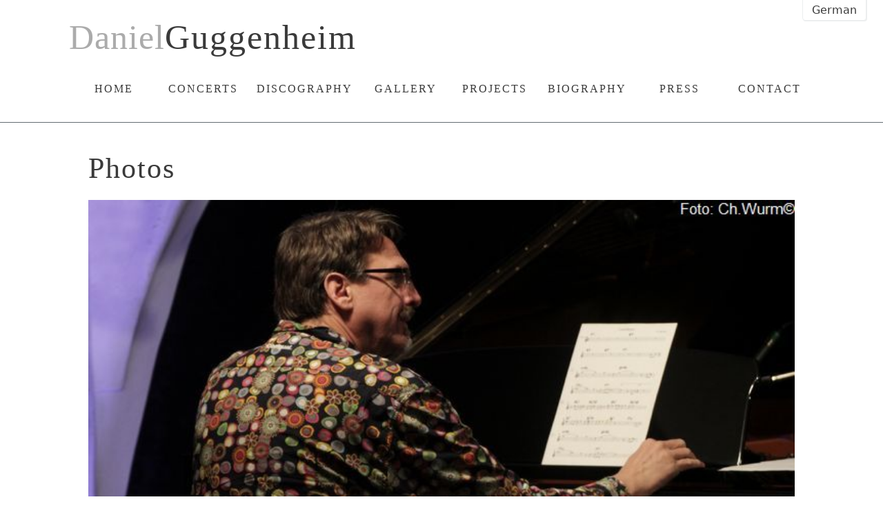

--- FILE ---
content_type: text/html; charset=utf-8
request_url: https://danielguggenheim.com/gallery/n-y-4tet-2014
body_size: 1225
content:





<!doctype html>
<html>
<head>
  <link rel="stylesheet" href="/static/lib/adnantopal-slimmenu-1.0.0/css/slimmenu.min.css">
  <link rel="stylesheet" href="/static/lib/Skeleton-2.0.4/css/normalize.css">
  <link rel="stylesheet" href="/static/lib/Skeleton-2.0.4/css/skeleton.css">
  <link rel="stylesheet" href="/static/styles/main.css">
  <meta name="description" content="">
  <meta name='viewport' content='width=device-width, initial-scale=1'/>
  <meta charset="UTF-8">
  <title>Daniel Guggenheim | Gallery</title>
</head>
<body>
  
  <a class="toggle-locale" href="/de" target="_self">German</a>

  <nav class="main-nav">
    <div class="container">
      <h1 class="site-name"><span>Daniel</span><span>Guggenheim</span></h1>
      <ul id="navigation" class="slimmenu">
        <li><a href="/">Home</a></li>
        <li>
          <a  href="/concerts" >
          Concerts
          </a>
        </li>
        <li>
          <a  href="/discography" >
          Discography
          </a>
        </li>
        <li>
          <a  href="/gallery" >
          Gallery
          </a>
        </li>
        <li>
          <a  href="/projects" >
          Projects
          </a>
        </li>
        <li>
          <a  href="/biography" >
          Biography
          </a>
        </li>
        <li>
          <a  href="/press" >
          Press
          </a>
        </li>
        <li>
          <a  href="/contact" >
          Contact
          </a>
        </li>
      </ul>
    </div>
  </nav>
  
<div class="gallery page">
    <div class="container">
        
        
            <h2>Photos</h2>
            <ul class="list-unstyled">
                <li>
                
                    <img src="/media/filer_public/5d/8b/5d8b410d-cef8-4066-b774-aa0cc295f4b9/d222794kklfotochwurm.jpg" width="690" height="453" class="img-responsive"/>
                
                    <img src="/media/filer_public/93/72/93725104-03ac-46d3-9054-5a339dbe9d31/d222829kklfotochwurm.jpg" width="460" height="690" class="img-responsive"/>
                
                    <img src="/media/filer_public/07/aa/07aa63ec-e913-46e2-9085-70e45dae06af/d222840kklfotochwurm.jpg" width="690" height="447" class="img-responsive"/>
                
                    <img src="/media/filer_public/9a/05/9a05ecc8-6828-4236-b250-7152e8505221/d222848kklfotochwurm.jpg" width="690" height="460" class="img-responsive"/>
                
                    <img src="/media/filer_public/e6/6b/e66b5098-87b6-4e40-8c29-c2a9b7f34600/d222836kklfotochwurm.jpg" width="460" height="690" class="img-responsive"/>
                
                    <img src="/media/filer_public/8d/2d/8d2d8c57-9b15-4ba1-b92b-aeafc27138a9/d222865kklfotochwurm.jpg" width="690" height="460" class="img-responsive"/>
                
                    <img src="/media/filer_public/1d/45/1d45da52-9cfc-402f-b101-dac995e132f7/d222867kklfotochwurm.jpg" width="690" height="451" class="img-responsive"/>
                
                </li>
            </ul>
        
        <div>

        </div>
    </div>
</div>

  <div class="footer">
    <h1 class="site-name"><span>Daniel</span><div>Guggenheim</div></h1>
    <div>© 2017 | All Rights Reserved</div>
  </div>
  <script type="text/javascript" src="/static/lib/jquery/jquery.min.js"></script>
  <script type="text/javascript" src="/static/lib/adnantopal-slimmenu-1.0.0/js/jquery.slimmenu.min.js"></script>
  <script type="text/javascript" src="/static/scripts/main.js"></script>


<script>
  $(document).ready(function() {
    console.log("fads");
    var now = new Date();
    $.get('api/upcoming_concerts?now='+now.toISOString(), function(data) {
      console.log("done");
    });
  });
</script>

<script defer src="https://static.cloudflareinsights.com/beacon.min.js/vcd15cbe7772f49c399c6a5babf22c1241717689176015" integrity="sha512-ZpsOmlRQV6y907TI0dKBHq9Md29nnaEIPlkf84rnaERnq6zvWvPUqr2ft8M1aS28oN72PdrCzSjY4U6VaAw1EQ==" data-cf-beacon='{"version":"2024.11.0","token":"cf3bbf94ae7d4602ad48421b71a5e5ca","r":1,"server_timing":{"name":{"cfCacheStatus":true,"cfEdge":true,"cfExtPri":true,"cfL4":true,"cfOrigin":true,"cfSpeedBrain":true},"location_startswith":null}}' crossorigin="anonymous"></script>
</body>
</html>





--- FILE ---
content_type: text/css
request_url: https://danielguggenheim.com/static/styles/main.css
body_size: 1572
content:
body {
  color: #3a3a3a;
  font-size: 14px;
  font-family: Georgia, "Times New Roman", Times, serif; }
  @media (min-width: 769px) {
    body {
      font-size: 16px; } }

.section-header {
  font-size: 2.5rem;
  text-transform: uppercase;
  text-align: center;
  border-bottom: 1px solid #eceeef;
  padding: 0 0 40px; }

section {
  padding: 40px 0; }

.page {
  padding: 40px 0; }

.thumbnail {
  border-radius: 4px; }

.img-responsive {
  width: 100%;
  height: auto; }

.list-unstyled {
  list-style-type: none;
  margin: 0;
  padding: 0; }

h1, h2, h3, h4, h5, h6 {
  letter-spacing: 2px; }

.toggle-locale {
  position: absolute;
  text-decoration: none;
  right: 0;
  margin-top: -1px;
  padding: 2px 13px;
  font-family: -apple-system, system-ui, BlinkMacSystemFont, "Segoe UI", Roboto, "Helvetica Neue", Arial, sans-serif;
  top: 12px;
  z-index: 1;
  background: #fff;
  color: inherit; }
  @media (min-width: 769px) {
    .toggle-locale {
      top: 0;
      right: 2%;
      box-shadow: 1px 1px 0px #eceeef;
      border-radius: 0 0 4px 4px;
      border: 1px solid #eceeef;
      right: 24px; } }

.site-name {
  display: none; }
  @media (min-width: 769px) {
    .site-name {
      display: inline-block; } }
  .site-name span:first-child {
    color: #ababab;
    font-family: Georgia, "Times New Roman", Times, serif;
    letter-spacing: 1px; }

.footer {
  text-align: center;
  padding: 40px 0; }
  .footer .site-name {
    line-height: 1.2; }

.main-nav {
  border-bottom: 1px solid #636c72; }
  .main-nav .container {
    width: 100%; }
  .main-nav ul {
    list-style-type: none;
    margin: 0;
    padding: 0;
    display: flex;
    justify-content: space-between;
    align-items: center;
    flex-direction: column; }
    @media (min-width: 769px) {
      .main-nav ul {
        flex-direction: row; } }
    .main-nav ul li {
      font-family: Georgia, "Times New Roman", Times, serif;
      font-size: 1.5rem;
      text-transform: uppercase;
      letter-spacing: 2px;
      font-weight: 400;
      background: none;
      border: 0;
      margin: 0;
      text-align: center; }
      @media (min-width: 769px) {
        .main-nav ul li {
          flex: 1 0; } }
      .main-nav ul li a {
        color: inherit;
        text-decoration: none;
        padding: 12px; }
        .main-nav ul li a:hover {
          background-color: #eceeef; }
  @media (min-width: 769px) {
    .main-nav {
      padding: 24px 0; }
      .main-nav .container {
        width: 85%; } }

.menu-collapser {
  background: none;
  color: inherit;
  position: relative;
  border-bottom: 1px solid #eceeef;
  text-align: center; }
  .menu-collapser .site-name {
    font-size: 16px;
    display: inline-block; }
  .menu-collapser .collapse-button {
    left: 4px; }
    @media (min-width: 769px) {
      .menu-collapser .collapse-button {
        left: 36px; } }

.home__banner {
  background-color: #d5cea6;
  padding: 0;
  background: #3a3a3a url("../images/banners/foto.min.jpg") center/cover no-repeat;
  height: 40vh;
  position: relative; }
  @media (min-width: 768px) {
    .home__banner {
      background-positon: 0 -244px;
      height: 70vh; } }

.home__subtitle {
  font-size: 1.75rem;
  text-transform: uppercase;
  letter-spacing: 2px;
  background: #000;
  color: #fff;
  font-family: Georgia, "Times New Roman", Times, serif;
  position: absolute;
  padding: 8px 80px;
  top: 80%;
  left: 20%; }

.home__concerts ul {
  list-style-type: none;
  margin: 0;
  padding: 0;
  text-align: center; }

@media (min-width: 768px) {
  .home__concerts li {
    width: 48%;
    display: inline-block;
    text-align: left; } }

.home__discography__songs {
  text-align: center; }
  .home__discography__songs iframe {
    margin: 0 0 8px; }
  @media (min-width: 768px) {
    .home__discography__songs {
      display: flex;
      justify-content: space-around; } }

.home__gallery {
  position: relative;
  height: 40vh; }

.home__gallery__text {
  font-size: 46px;
  color: #fff;
  position: relative;
  z-index: 1000;
  top: 50%;
  left: 20%; }

.home__view_gallery {
  color: #fff;
  text-decoration: none;
  letter-spacing: 2px;
  font-size: 26px;
  background: rgba(0, 0, 0, 0.5);
  padding: 4px 8px; }

.home__newsletter {
  text-align: center; }

.list-border li {
  padding: 16px 0; }
  .list-border li:not(:last-child) {
    border-bottom: 1px solid #ababab;
    margin: 0 0 16px; }

.concert {
  display: flex;
  justify-content: flex-start;
  align-items: flex-start;
  margin: 0 24px 0 0; }
  .concert h4 {
    font-size: 2.5rem;
    margin: 0; }
  .concert ul {
    list-style-type: none;
    margin: 0;
    padding: 0; }

.concerts ul {
  list-style-type: none;
  margin: 0;
  padding: 0; }

.concerts li .concert {
  margin: 0;
  padding: 24px; }

.concert__date {
  color: #6e6e6e;
  text-align: center;
  margin: 5px 15px 0 0; }

.concert__date__day {
  font-size: 3.5rem;
  line-height: 1; }

.concert__date__month,
.concert__date__year {
  text-transform: uppercase;
  font-weight: bold;
  display: block; }

.concert__name {
  font-weight: bold;
  font-size: 2rem; }

.concerts__concert__more {
  margin: 36px 0 0 0; }

.concert__thumbnail {
  width: 200px;
  height: 200px;
  margin: 0 24px 0 0; }
  .concert__thumbnail .thumbnail {
    width: 100%;
    height: auto; }
    .concert__thumbnail .thumbnail.default {
      width: 100px;
      height: 100px;
      background: #d1d1d1;
      opacity: 0.3;
      padding: 10px;
      border-radius: 2px; }

.concert__time-place {
  margin: 0 0 16px; }

@media (min-width: 769px) {
  .concerts-flex {
    display: flex; } }

.gallery-list {
  list-style-type: none; }
  @media (min-width: 769px) {
    .gallery-list {
      display: flex;
      justify-content: space-between;
      flex-wrap: wrap; } }
  .gallery-list li {
    display: inline-block;
    width: 100%;
    object-fit: cover;
    overflow: hidden;
    background: #000; }
    .gallery-list li a {
      display: block;
      cursor: pointer;
      position: relative; }
      @media (min-width: 769px) {
        .gallery-list li a:after {
          transition: opacity 0.5s ease;
          content: "";
          position: absolute;
          top: 0;
          left: 0;
          right: 0;
          bottom: 0;
          color: #fff;
          background: rgba(0, 0, 0, 0.5);
          opacity: 0; }
        .gallery-list li a:hover:after {
          opacity: 1; }
        .gallery-list li a:hover .gallery-item__name {
          display: inline-block;
          position: absolute;
          top: 24px;
          left: 24px;
          font-size: 36px;
          z-index: 1; } }
      .gallery-list li a .gallery-item__name {
        display: inline-block;
        color: #fff; }
        @media (min-width: 769px) {
          .gallery-list li a .gallery-item__name {
            display: none; } }
    @media (min-width: 769px) {
      .gallery-list li {
        width: 33%;
        background: none; } }
    .gallery-list li img {
      width: 100%; }
      @media (min-width: 769px) {
        .gallery-list li img {
          height: 360px;
          width: auto; } }

.cover {
  position: absolute;
  top: 0;
  left: 0;
  z-index: 2;
  width: 100%;
  height: 100%; }

.tv {
  position: absolute;
  top: 0;
  left: 0;
  z-index: 1;
  width: 100%;
  height: 100%;
  overflow: hidden; }
  .tv .screen {
    position: absolute;
    top: 0;
    right: 0;
    bottom: 0;
    left: 0;
    z-index: 1;
    margin: auto;
    opacity: 0;
    transition: opacity .5s; }
    .tv .screen.active {
      opacity: 1; }

.file-icon {
  display: flex;
  justify-content: center;
  align-items: center;
  width: 100%;
  height: 200px; }
  @media (min-width: 769px) {
    .file-icon {
      height: 100px; } }


--- FILE ---
content_type: application/javascript
request_url: https://danielguggenheim.com/static/scripts/main.js
body_size: 607
content:
var tag = document.createElement('script');
    tag.src = 'https://www.youtube.com/player_api';
var firstScriptTag = document.getElementsByTagName('script')[0];
    firstScriptTag.parentNode.insertBefore(tag, firstScriptTag);
var tv,
    playerDefaults = {autoplay: 0, autohide: 1, modestbranding: 0, rel: 0, showinfo: 0, controls: 0, disablekb: 1, enablejsapi: 0, iv_load_policy: 3};
var vid = [
      {'videoId': 'WFa1gyOF77k', 'startSeconds': 0, 'endSeconds': 690, 'suggestedQuality': 'hd720'},
    ],
    randomVid = Math.floor(Math.random() * vid.length),
    currVid = randomVid;

$('.hi em:last-of-type').html(vid.length);

function onYouTubePlayerAPIReady(){
  tv = new YT.Player('tv', {events: {'onReady': onPlayerReady, 'onStateChange': onPlayerStateChange}, playerVars: playerDefaults});
}

function onPlayerReady(){
  tv.loadVideoById(vid[currVid]);
  tv.mute();
}

function onPlayerStateChange(e) {
  if (e.data === 1){
    $('#tv').addClass('active');
    $('.hi em:nth-of-type(2)').html(currVid + 1);
  } else if (e.data === 2){
    $('#tv').removeClass('active');
    if(currVid === vid.length - 1){
      currVid = 0;
    } else {
      currVid++;
    }
    tv.loadVideoById(vid[currVid]);
    tv.seekTo(vid[currVid].startSeconds);
  }
}

function vidRescale(){

  var w = $(window).width()+200,
    h = $(window).height()+200;

  if (w/h > 16/9){
    tv.setSize(w, w/16*9);
    $('.tv .screen').css({'left': '0px'});
  } else {
    tv.setSize(h/9*16, h);
    $('.tv .screen').css({'left': -($('.tv .screen').outerWidth()-w)/2});
  }
}

$(window).on('load resize', function(){
  if (tv) {
    vidRescale();
  }
});

$(document).ready(function() {
  $('#navigation').slimmenu(
    {
        resizeWidth: '800',
        collapserTitle: '<span class="site-name"><span>Daniel</span> Guggenheim</span>',
        animSpeed: 'medium',
        easingEffect: null,
        indentChildren: false,
        childrenIndenter: '&nbsp;'
    });
});

$('.hi span:first-of-type').on('click', function(){
  $('#tv').toggleClass('mute');
  $('.hi em:first-of-type').toggleClass('hidden');
  if($('#tv').hasClass('mute')){
    tv.mute();
  } else {
    tv.unMute();
  }
});

$('.hi span:last-of-type').on('click', function(){
  $('.hi em:nth-of-type(2)').html('~');
  tv.pauseVideo();
});
